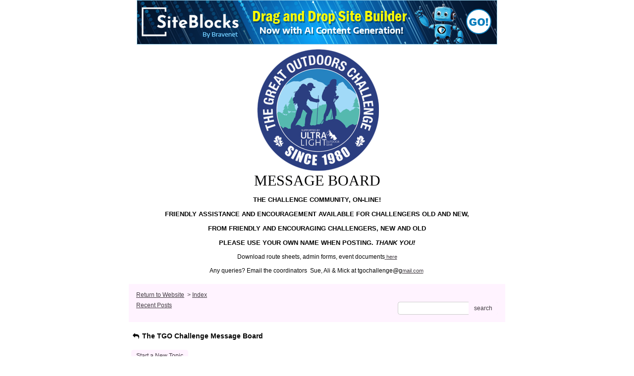

--- FILE ---
content_type: text/css; charset: UTF-8
request_url: http://pub9.bravenet.com/forum/css/forum.css.php?usernum=757451871&service_wrapper=bn-forum-container-757451871&static=true
body_size: 75105
content:
@import 'https://apps.bravenet.com/css/forum/forum.css';
@import 'https://apps.bravenet.com/css/simpletooltip.min.css';
#bn-forum-container-757451871 {
  width: 100%;
  max-width: 770px;
  margin: 0 auto;
  text-align: left;
  overflow: hidden;
  opacity: 1.0;
  -moz-opacity: 1.0;
}
#bn-forum-container-757451871 * {
  opacity: 1.0;
  -moz-opacity: 1.0;
  position: static;
  z-index: 0;
  letter-spacing: 0;
  text-transform: none;
  float: none;
}
#bn-forum-container-757451871 label {
  font-weight: normal;
}
#bn-forum-container-757451871 .bn-mobile-nav-dropdown {
  margin-top: 15px;
  margin-left: 25px;
  margin-bottom: 20px;
}
#bn-forum-container-757451871 .bn-mobile-nav-dropdown a {
  display: block;
  margin-bottom: 7px;
  border-bottom: 1px solid rgba(64,58,64,0.1);
  padding-bottom: 7px;
}
#bn-forum-container-757451871 .bn-mobile-nav-dropdown a:last-child {
  margin-bottom: 0px;
  border-bottom: 0px;
  padding-bottom: 0px;
}
#bn-forum-container-757451871 .bn-forum-container {
  font: 14px Arial, Helvetica, sans-serif;
  font-weight: normal;
  font-style: normal;
  text-decoration: 0;
  color: #050505;
  background: #ffffff none;
  padding: 5px;
}
#bn-forum-container-757451871 .bn-forum-container .bn-forum-thread-links-date {
  zoom: 1;
  overflow: hidden;
}
#bn-forum-container-757451871 .bn-forum-container .bn-forum-thread-links-date .bn-forum-thread-links {
  float: left;
}
#bn-forum-container-757451871 .bn-forum-container .bn-forum-thread-links-date .bn-forum-thread-date {
  float: right;
}
#bn-forum-container-757451871 .bn-forum-container a,
#bn-forum-container-757451871 .bn-forum-container a:visited {
  color: #403a40;
  font-weight: normal;
  text-decoration: underline;
  font-style: normal;
  cursor: pointer;
}
#bn-forum-container-757451871 .bn-forum-container a:visited {
  color: #403340;
}
#bn-forum-container-757451871 .bn-forum-container a:hover {
  opacity: 0.8 !important;
}
#bn-forum-container-757451871 .bn-forum-container .bn-forum-threads-post .bn-forum-thread-link:visited,
#bn-forum-container-757451871 .bn-forum-container #bn-forum-threads-post .bn-forum-thread-link:visited {
  color: #403340;
}
#bn-forum-container-757451871 .bn-forum-container .input-row a {
  text-decoration: underline !important;
  font-weight: normal !important;
  font-style: normal !important;
  color: #403a3a;
}
#bn-forum-container-757451871 .bn-forum-container .input-row a.close-bb,
#bn-forum-container-757451871 .bn-forum-container .input-row a.wdt-closer {
  text-decoration: none !important;
}
#bn-forum-container-757451871 .bn-forum-container .divider {
  border: ;
  margin-top: ;
}
#bn-forum-container-757451871 .bn-forum-container .divider:last-child {
  display: none;
}
#bn-forum-container-757451871 .bn-forum-container .bn-forum-header .bn-forum-header-title {
  text-align: center;
}
#bn-forum-container-757451871 .bn-forum-container .bn-forum-header .bn-forum-header-title-image img {
  max-width: 100% !important;
}
#bn-forum-container-757451871 .bn-forum-container .bn-forum-header .bn-forum-header-title-links {
  zoom: 1;
  margin: 20px 0 0 0;
}
#bn-forum-container-757451871 .bn-forum-container .bn-forum-header .bn-forum-header-title-content h3 {
  font: 30px Arial Black;
  font-weight: normal;
  font-style: normal;
  text-decoration: none;
  color: #060607;
  padding-top: 0;
  margin: 0 0 10px 0;
}
#bn-forum-container-757451871 .bn-forum-container .bn-forum-topnav,
#bn-forum-container-757451871 .bn-forum-container .bn-forum-footer {
  background-color: #fff3ff;
  color: #403a40;
  margin-top: 20px;
  zoom: 1;
  overflow: hidden;
  font-weight: normal;
  font-size: ;
  padding: 15px;
  border-radius: 0px;
}
#bn-forum-container-757451871 .bn-forum-container .bn-forum-topnav a,
#bn-forum-container-757451871 .bn-forum-container .bn-forum-topnav a:visited,
#bn-forum-container-757451871 .bn-forum-container .bn-forum-footer a,
#bn-forum-container-757451871 .bn-forum-container .bn-forum-footer a:visited {
  font: 12px Arial, Helvetica, sans-serif;
  font-weight: normal;
  font-style: normal;
  text-decoration: underline;
  text-decoration: underline;
  color: #403a40;
}
#bn-forum-container-757451871 .bn-forum-container .bn-forum-topnav .bn-forum-breadcrumb,
#bn-forum-container-757451871 .bn-forum-container .bn-forum-footer .bn-forum-breadcrumb {
  float: left;
}
#bn-forum-container-757451871 .bn-forum-container .bn-forum-topnav .bn-forum-breadcrumb,
#bn-forum-container-757451871 .bn-forum-container .bn-forum-topnav .bn-forum-curtime {
  font: 12px Arial, Helvetica, sans-serif;
  font-weight: normal;
  font-style: normal;
  text-decoration: none;
  margin-bottom: 5px;
}
#bn-forum-container-757451871 .bn-forum-container .bn-forum-topnav a,
#bn-forum-container-757451871 .bn-forum-container .bn-forum-topnav a:visited {
  font: 12px Arial, Helvetica, sans-serif;
  font-weight: normal;
  font-style: normal;
  text-decoration: underline;
  text-decoration: underline;
}
#bn-forum-container-757451871 .bn-forum-container .bn-forum-topnav input,
#bn-forum-container-757451871 .bn-forum-container .bn-forum-topnav select {
  font: 12px Arial, Helvetica, sans-serif;
  font-weight: normal;
  font-style: normal;
  text-decoration: none;
}
#bn-forum-container-757451871 .bn-forum-container .bn-forum-topnav button {
  font: 12px Arial, Helvetica, sans-serif;
  font-weight: normal;
  font-style: normal;
  text-decoration: none;
}
#bn-forum-container-757451871 .bn-forum-container .bn-forum-topnav .bn-forum-curtime {
  float: right;
}
#bn-forum-container-757451871 .bn-forum-container .bn-forum-topnav .bn-forum-topnav-separator {
  filter: Alpha(opacity=30);
  opacity: 0.3;
  -moz-opacity: 0.3;
  clear: both;
  height: 1px;
  border-top: 1px solid transparent;
  font-size: 1px;
  overflow: hidden;
}
#bn-forum-container-757451871 .bn-forum-container .bn-forum-topnav .bn-forum-subnav-links {
  float: left;
  line-height: 26px;
}
#bn-forum-container-757451871 .bn-forum-container .bn-forum-topnav .bn-forum-subnav-links a {
  margin-right: 5px;
}
#bn-forum-container-757451871 .bn-forum-container .bn-forum-topnav .bn-forum-subnav-links a:last-child {
  margin-right: 0px;
}
#bn-forum-container-757451871 .bn-forum-container .bn-forum-topnav .bn-forum-actions {
  font: 11px Arial, Helvetica, sans-serif;
  font-weight: normal;
  font-style: normal;
  text-decoration: none;
  color: #403a40;
  float: right;
  zoom: 1;
  overflow: hidden;
  line-height: 18px \9;
}
#bn-forum-container-757451871 .bn-forum-container .bn-forum-topnav .bn-forum-actions .bn-forum-link-print {
  background: transparent url('//assets.bravenet.com/common/images/forum/iconsets/1/print.gif') center left no-repeat;
  padding-left: 21px;
  line-height: 16px;
  margin-right: 5px;
}
#bn-forum-container-757451871 .bn-forum-container .bn-forum-topnav .bn-forum-action-links {
  float: left;
}
#bn-forum-container-757451871 .bn-forum-container .bn-forum-topnav .bn-forum-action-search {
  float: right;
  box-shadow: inset 0px 1px 5px 0px rgba(0,0,0,0.1);
  border-radius: 5px;
  position: relative;
}
#bn-forum-container-757451871 .bn-forum-container .bn-forum-topnav .bn-forum-action-search input,
#bn-forum-container-757451871 .bn-forum-container .bn-forum-topnav .bn-forum-action-search .bn-forum-select-box {
  border: 1px solid #ccc;
  background-color: #fff;
  border-right: 0;
  display: inline-block;
  color: #000;
  box-sizing: border-box;
  font-size: 12px;
  font-family: Arial, Helvetica, sans-serif;
  padding: 5px 10px;
  border-radius: 5px;
  margin-right: 10px;
  text-decoration: none !important;
}
#bn-forum-container-757451871 .bn-forum-container .bn-forum-topnav .bn-forum-action-search .bn-forum-select-box {
  padding: 3.5px 5px;
}
#bn-forum-container-757451871 .bn-forum-container .bn-forum-topnav .bn-forum-action-search select {
  padding: 0;
  margin: 0;
  border: 0;
  line-height: 0;
  font-size: 0;
  background: transparent;
  color: #000;
  box-sizing: content-box;
  font-size: 12px;
  font-family: Arial, Helvetica, sans-serif;
  background: transparent;
}
#bn-forum-container-757451871 .bn-forum-container .bn-forum-topnav .bn-forum-action-search input#searchfor {
  width: 16em;
  padding-right: 5em;
}
#bn-forum-container-757451871 .bn-forum-container .bn-forum-topnav .bn-forum-action-search input#searchfor:focus,
#bn-forum-container-757451871 .bn-forum-container .bn-forum-topnav .bn-forum-action-search input#searchfor:active {
  outline: 0;
}
#bn-forum-container-757451871 .bn-forum-container .bn-forum-topnav .bn-forum-action-search button {
  background-color: #fff3ff;
  color: #403a40;
  border-radius: 5px;
  padding: 5px;
  cursor: pointer;
  font-size: 12px;
  font-family: Arial, Helvetica, sans-serif;
  padding: 5px 10px;
  border-top-left-radius: 0px !important;
  border-bottom-left-radius: 0px !important;
  border: 0;
  position: absolute;
  border: 1px solid #fff3ff;
  top: 0;
  right: 0;
  height: 100%;
}
#bn-forum-container-757451871 .bn-forum-container .bn-forum-topnav .bn-forum-action-search button:hover {
  opacity: 0.8;
}
#bn-forum-container-757451871 .bn-forum-container .bn-forum-login-form input[type=submit] {
  font: 12px Arial, Helvetica, sans-serif;
  font-weight: normal;
  font-style: normal;
  text-decoration: none;
  color: #403a40;
  background-color: #fff3ff;
  padding: 5px 10px;
  cursor: pointer;
  border-radius: 5px;
  box-shadow: none;
  border: 0;
}
#bn-forum-container-757451871 .bn-forum-container .bn-forum-login-form input[type=submit]:hover {
  opacity: 0.8;
}
#bn-forum-container-757451871 .bn-forum-container .bn-forum-footer .bn-forum-breadcrumb {
  padding: 2px 0px 2px 0px;
  font: 12px Arial, Helvetica, sans-serif;
  font-weight: normal;
  font-style: normal;
  text-decoration: none;
}
#bn-forum-container-757451871 .bn-forum-container .bn-forum-category {
  margin-top: 20px;
  border: 0;
  overflow: hidden;
}
#bn-forum-container-757451871 .bn-forum-container .bn-forum-category .bn-forum-threads {
  border: 1px solid #ffffff;
  margin: 10px 0;
}
#bn-forum-container-757451871 .bn-forum-container .bn-forum-category .bn-forum-threads-header .bn-forum-threads-post-header {
  width: 60%;
  float: left;
}
#bn-forum-container-757451871 .bn-forum-container .bn-forum-category .bn-forum-threads-header .bn-forum-threads-views-header {
  width: 10%;
  float: left;
  text-align: center;
}
#bn-forum-container-757451871 .bn-forum-container .bn-forum-category .bn-forum-threads-header .bn-forum-threads-lastpost-header {
  width: 20%;
  float: left;
  text-align: right;
}
#bn-forum-container-757451871 .bn-forum-container .bn-forum-category .bn-forum-row {
  box-shadow: none;
}
#bn-forum-container-757451871 .bn-forum-container .bn-forum-category .bn-forum-row .bn-forum-threads-post {
  width: 60%;
  float: left;
}
#bn-forum-container-757451871 .bn-forum-container .bn-forum-category .bn-forum-row .bn-forum-threads-post .bn-forum-icon {
  float: left;
  padding: 0 16px 0 0;
}
#bn-forum-container-757451871 .bn-forum-container .bn-forum-category .bn-forum-row .bn-forum-threads-post .bn-forum-icon .bn-icon {
  top: -5px;
}
#bn-forum-container-757451871 .bn-forum-container .bn-forum-category .bn-forum-row .bn-forum-threads-post .bn-forum-threads-title {
  padding-left: 40px;
  padding-right: 5px;
}
#bn-forum-container-757451871 .bn-forum-container .bn-forum-category .bn-forum-row .bn-forum-threads-stats {
  width: 10%;
  float: left;
  text-align: center;
}
#bn-forum-container-757451871 .bn-forum-container .bn-forum-category .bn-forum-row .bn-forum-threads-lastpost {
  width: 20%;
  float: right;
  text-align: right;
}
#bn-forum-container-757451871 .bn-forum-container .bn-forum-status {
  zoom: 1;
  overflow: hidden;
  margin: 20px 0 5px 0;
  color: #050505;
  font-family: Arial, Helvetica, sans-serif;
  font-size: 11px;
}
#bn-forum-container-757451871 .bn-forum-container .bn-forum-status a,
#bn-forum-container-757451871 .bn-forum-container .bn-forum-status a:visited {
  color: #1f1f1f;
}
#bn-forum-container-757451871 .bn-forum-container .bn-forum-status .bn-forum-layout-active {
  font: 12px Arial, Helvetica, sans-serif;
  font-weight: normal;
  font-style: normal;
  text-decoration: none;
  color: #403a40;
  padding: 5px;
  border-radius: 5px;
  background-color: #fff3ff;
  text-decoration: none !important;
  display: inline-block;
}
#bn-forum-container-757451871 .bn-forum-container .bn-forum-status .bn-forum-layout-active:hover {
  opacity: 0.8;
}
#bn-forum-container-757451871 .bn-forum-container .bn-forum-status .bn-forum-status-title {
  float: left;
  font: 14px Arial, Helvetica, sans-serif;
  font-weight: normal;
  font-style: normal;
  text-decoration: none;
  color: #050505;
  margin: 0 5px 10px;
  font-weight: bold;
}
#bn-forum-container-757451871 .bn-forum-container .bn-forum-status .bn-forum-status-title .bn-icon {
  font-size: 11px;
  font-family: ;
}
#bn-forum-container-757451871 .bn-forum-container .bn-forum-status .bn-forum-status-title span:hover .bn-icon-reply:before {
  transform: scale(1.2,1.2);
}
#bn-forum-container-757451871 .bn-forum-container .bn-forum-status .bn-forum-status-admin {
  float: left;
  margin-left: 5px;
}
#bn-forum-container-757451871 .bn-forum-container .bn-forum-status .bn-forum-status-status {
  float: right;
  margin-right: 5px;
}
#bn-forum-container-757451871 .bn-forum-container .bn-forum-status-new-post {
  display: block;
  margin-left: 5px;
  float: left;
}
#bn-forum-container-757451871 .bn-forum-container .bn-forum-status-new-post a,
#bn-forum-container-757451871 .bn-forum-container .bn-forum-status-new-post a:visited {
  font: 12px Arial, Helvetica, sans-serif;
  font-weight: normal;
  font-style: normal;
  text-decoration: none;
  color: #403a40;
  padding: 5px 10px;
  border-radius: 5px;
  background-color: #fff3ff;
  text-decoration: none;
  display: inline-block;
}
#bn-forum-container-757451871 .bn-forum-container .bn-forum-status-new-post a:hover,
#bn-forum-container-757451871 .bn-forum-container .bn-forum-status-new-post a:visited:hover {
  opacity: 0.8;
}
#bn-forum-container-757451871 .bn-forum-row .bn-forum-threads-post-content {
  padding-left: 40px;
  padding-right: 5px;
}
#bn-forum-container-757451871 #bn-forum-threads-post .bn-forum-row .bn-forum-threads-post-comment .bn-forum-message-body {
  clear: both;
}
#bn-forum-container-757451871 .bn-forum-threads-header,
#bn-forum-container-757451871 .bn-forum-post-form-header,
#bn-forum-container-757451871 .bn-forum-error-header,
#bn-forum-container-757451871 .bn-forum-login-header {
  font-weight: bold;
  zoom: 1;
  overflow: hidden;
  background-color: #ffffff;
  font: 12px Arial, Helvetica, sans-serif;
  font-weight: normal;
  font-style: normal;
  text-decoration: none;
  color: #403a40;
  padding: 15px;
}
#bn-forum-container-757451871 .bn-forum-threads-header a,
#bn-forum-container-757451871 .bn-forum-post-form-header a,
#bn-forum-container-757451871 .bn-forum-error-header a,
#bn-forum-container-757451871 .bn-forum-login-header a {
  font-size: 11px !important;
  font-family: Arial, Helvetica, sans-serif !important;
  color: #403a40 !important;
}
#bn-forum-container-757451871 .bn-forum-post-form-header,
#bn-forum-container-757451871 .bn-forum-error-header,
#bn-forum-container-757451871 .bn-forum-login-header {
  border-top-right-radius: 0px;
  border-top-left-radius: 0px;
  margin-top: 20px;
}
#bn-forum-container-757451871 .bn-forum-error-header {
  font-size: 140%;
}
#bn-forum-container-757451871 .bn-forum-login {
  border-bottom-right-radius: 0px;
  border-bottom-left-radius: 0px;
  font: 11px Arial, Helvetica, sans-serif;
  font-weight: normal;
  font-style: normal;
  text-decoration: none;
  color: #403a3a;
}
#bn-forum-container-757451871 .bn-forum-error-message {
  border-bottom-right-radius: 0px;
  border-bottom-left-radius: 0px;
  text-align: center;
  font: 11px Arial, Helvetica, sans-serif;
  font-weight: normal;
  font-style: normal;
  text-decoration: none;
  color: #403a3a;
}
#bn-forum-container-757451871 .bn-forum-threads-header.admin,
#bn-forum-container-757451871 .bn-forum-post-form-header.admin {
  zoom: 1;
  overflow: hidden;
  background-color: #ffffff;
  font-weight: bold;
}
#bn-forum-container-757451871 .bn-forum-threads-header.admin.footer {
  background-color: #ffffff;
  font-size: 11px;
  font-family: Arial, Helvetica, sans-serif;
}
#bn-forum-container-757451871 .bn-forum-threads-header.admin.footer a {
  color: #403a40;
  font-size: 11px;
  font-family: Arial, Helvetica, sans-serif;
  text-decoration: underline;
}
#bn-forum-container-757451871 .thread-footer a,
#bn-forum-container-757451871 .thread-footer {
  font-size: 11px !important;
  color: #050505;
  font-family: Arial, Helvetica, sans-serif !important;
}
#bn-forum-container-757451871 #bn-forum-threads-post,
#bn-forum-container-757451871 .bn-forum-post-form {
  margin: 20px 0;
}
#bn-forum-container-757451871 #bn-forum-threads-post .bn-forum-row {
  border-bottom-left-radius: 0;
  border-bottom-right-radius: 0;
}
#bn-forum-container-757451871 #bn-forum-threads-post .bn-forum-row:last-child,
#bn-forum-container-757451871 #bn-forum-threads-post .bn-forum-row.last {
  border-bottom-left-radius: 0px;
  border-bottom-right-radius: 0px;
  border-bottom: 0px !important;
  margin-bottom: 10px;
}
#bn-forum-container-757451871 .bn-forum-threads .bn-forum-thread-parents.no-border,
#bn-forum-container-757451871 .bn-forum-threaded-replies {
  border: none !important;
}
#bn-forum-container-757451871 .bn-forum-threads .bn-forum-thread-parents.no-border {
  padding: 15px;
}
#bn-forum-container-757451871 #bn-forum-threaded-replies {
  border: none;
  padding: 0px 10px 5px 10px;
}
#bn-forum-container-757451871 .bn-forum-rules {
  margin: 0 15px;
}
#bn-forum-container-757451871 .bn-forum-admin-lock-sticky a {
  margin-right: 10px;
}
#bn-forum-container-757451871 .bn-forum-admin-lock-sticky a:last-child {
  margin-right: 0;
}
#bn-forum-container-757451871 .bn-forum-admin-lock-sticky-icons {
  margin-left: 20px;
}
#bn-forum-container-757451871 .bn-forum-row {
  zoom: 1;
  overflow: hidden;
  background-color: #ffeeff;
  border-bottom: 2px solid rgba(64,58,58,0.1);
}
#bn-forum-container-757451871 .bn-forum-threaded-layout {
  background-color: #ffeeff;
}
#bn-forum-container-757451871 #bn-forum-thread-parents {
  clear: both;
  border-radius: 0px;
}
#bn-forum-container-757451871 .bn-forum-row.last {
  border-bottom: none;
}
#bn-forum-container-757451871 .bn-forum-row.alt {
  background-color: #eee;
}
#bn-forum-container-757451871 .bn-forum-row.no-data {
  background-color: #ffeeff;
}
#bn-forum-container-757451871 .bn-forum-threads {
  font: 11px Arial, Helvetica, sans-serif;
  font-weight: normal;
  font-style: normal;
  text-decoration: none;
  color: #403a3a;
}
#bn-forum-container-757451871 .bn-forum-threads a,
#bn-forum-container-757451871 .bn-forum-threads a:visited {
  font-size: 11px;
}
#bn-forum-container-757451871 .bn-forum-threads.no-data {
  margin-bottom: 30px;
}
#bn-forum-container-757451871 .bn-forum-post-paging {
  zoom: 1;
  overflow: hidden;
  margin-top: 10px;
}
#bn-forum-container-757451871 .bn-forum-threads .bn-pager {
  float: right;
  margin: 0px;
  font: 12px Arial, Helvetica, sans-serif;
  font-weight: normal;
  font-style: normal;
  text-decoration: none;
  color: #050505;
  text-decoration: none !important;
  font-size: 0;
}
#bn-forum-container-757451871 .bn-forum-threads .bn-pager:before,
#bn-forum-container-757451871 .bn-forum-threads .bn-pager:after {
  display: none;
}
#bn-forum-container-757451871 .bn-forum-threads .bn-pager a,
#bn-forum-container-757451871 .bn-forum-threads .bn-pager a:visited,
#bn-forum-container-757451871 .bn-forum-threads .bn-pager span,
#bn-forum-container-757451871 .bn-forum-threads .bn-pager strong {
  padding: 5px 0.5em;
  font: 12px Arial, Helvetica, sans-serif;
  font-weight: normal;
  font-style: normal;
  text-decoration: none;
  color: #050505;
  display: inline-block;
  font-weight: normal;
  text-align: center;
  text-decoration: none !important;
}
#bn-forum-container-757451871 .bn-forum-threads .bn-pager .bn-page-num {
  padding: 5px 1em;
}
#bn-forum-container-757451871 .bn-forum-threads .bn-pager .bn-icon {
  font-size: 77%;
  vertical-align: middle;
}
#bn-forum-container-757451871 .bn-forum-threads .bn-pager strong {
  background-color: #fff3ff;
  color: #403a40;
  border-radius: 5px;
}
#bn-forum-container-757451871 .bn-forum-threads .bn-pager strong:hover {
  opacity: 0.8;
}
#bn-forum-container-757451871 .bn-forum-threads .bn-pager .bn-pager-disabled .bn-icon {
  opacity: 0.3;
}
#bn-forum-container-757451871 .bn-forum-threads .bn-pager.bn-bottom {
  margin-bottom: 10px;
  margin-top: 0;
}
#bn-forum-container-757451871 #bn-forum-thread-parents {
  border-radius: 0px;
  clear: both;
  overflow: hidden;
  margin: 20px 0;
}
#bn-forum-container-757451871 #bn-forum-thread-parents .bn-forum-threads-header .bn-forum-threads-post-header {
  width: 44%;
  float: left;
  margin-right: 1%;
}
#bn-forum-container-757451871 #bn-forum-thread-parents .bn-forum-threads-header .bn-forum-threads-author-header {
  width: 15%;
  float: left;
}
#bn-forum-container-757451871 #bn-forum-thread-parents .bn-forum-threads-header .bn-forum-threads-views-header {
  width: 10%;
  float: left;
  text-align: center;
}
#bn-forum-container-757451871 #bn-forum-thread-parents .bn-forum-threads-header .bn-forum-threads-lastpost-header {
  width: 20%;
  float: right;
  text-align: right;
}
#bn-forum-container-757451871 #bn-forum-thread-parents .bn-forum-row .bn-forum-threads-post .forum-threads-icon {
  float: left;
  padding: 0 5px 0 0;
}
#bn-forum-container-757451871 #bn-forum-thread-parents .bn-forum-row .bn-forum-threads-post {
  width: 44%;
  float: left;
  margin-right: 1%;
}
#bn-forum-container-757451871 #bn-forum-thread-parents .bn-forum-row .bn-forum-threads-title,
#bn-forum-container-757451871 .bn-forum-row .bn-forum-threads-post-content {
  padding-left: 25px;
  padding-right: 5px;
}
#bn-forum-container-757451871 #bn-forum-thread-parents .bn-forum-row .bn-forum-threads-author {
  width: 15%;
  float: left;
}
#bn-forum-container-757451871 #bn-forum-thread-parents .bn-forum-row .bn-forum-threads-author a {
  overflow: hidden;
  display: inline-block;
  width: 100%;
  text-overflow: ellipsis;
  white-space: nowrap;
}
#bn-forum-container-757451871 #bn-forum-thread-parents .bn-forum-row .bn-forum-threads-stats {
  width: 10%;
  float: left;
  text-align: center;
}
#bn-forum-container-757451871 #bn-forum-thread-parents .bn-forum-row .bn-forum-threads-lastpost {
  width: 20%;
  float: right;
  text-align: right;
}
#bn-forum-container-757451871 #bn-forum-thread-parents .bn-forum-thread-parent {
  margin: 35px 0px 10px 0px;
}
#bn-forum-container-757451871 #bn-forum-thread-parents .bn-forum-thread-parent:first-child {
  margin-top: 10px !important;
}
#bn-forum-container-757451871 #bn-forum-thread-parents .bn-forum-thread-child {
  margin: 0px 0px 10px 0px;
  position: relative;
  clear: left;
}
#bn-forum-container-757451871 .bn-forum-thread-child .bn-icon:before {
  font-size: 80% !important;
  vertical-align: top;
  float: left;
  margin-bottom: 20px;
  margin-right: 8px;
  margin-top: 2px;
}
#bn-forum-container-757451871 #bn-forum-thread-parents .bn-forum-threads-header.admin .bn-forum-threads-post-header {
  width: 35%;
  float: left;
}
#bn-forum-container-757451871 #bn-forum-thread-parents .bn-forum-threads-header.admin .bn-forum-threads-views-header {
  width: 8%;
  float: left;
  text-align: center;
}
#bn-forum-container-757451871 #bn-forum-thread-parents .bn-forum-threads-header.admin .bn-forum-threads-lastpost-header {
  width: 22%;
  float: right;
  text-align: right;
}
#bn-forum-container-757451871 #bn-forum-thread-parents .bn-forum-threads-header.admin .bn-forum-threads-post-header {
  width: 35%;
  float: left;
}
#bn-forum-container-757451871 #bn-forum-thread-parents .bn-forum-threads-header.admin .bn-forum-threads-author-header {
  width: 17%;
  float: left;
}
#bn-forum-container-757451871 #bn-forum-thread-parents .bn-forum-threads-header.admin .bn-forum-threads-views-header {
  width: 8%;
  float: left;
  text-align: center;
}
#bn-forum-container-757451871 #bn-forum-thread-parents .bn-forum-threads-header.admin .bn-forum-threads-lastpost-header {
  width: 22%;
  float: right;
  text-align: right;
}
#bn-forum-container-757451871 #bn-forum-thread-parents .bn-forum-threads-header.admin .bn-forum-threads-post-header-author {
  width: 17%;
  float: left;
}
#bn-forum-container-757451871 #bn-forum-thread-parents .bn-forum-threads-header.admin .bn-forum-threads-post-header-comment {
  width: 70%;
  float: left;
}
#bn-forum-container-757451871 #bn-forum-thread-parents .bn-forum-threads-header.admin .bn-forum-admin-panel {
  padding: 2px 3px;
  width: 28px;
  margin-right: 1%;
  float: left;
}
#bn-forum-container-757451871 #bn-forum-thread-parents .bn-forum-row.admin .bn-forum-threads-post .forum-threads-icon {
  float: left;
  padding: 0 5px 0 0;
}
#bn-forum-container-757451871 #bn-forum-thread-parents .bn-forum-row.admin .bn-forum-threads-post {
  width: 35%;
  float: left;
}
#bn-forum-container-757451871 #bn-forum-thread-parents .bn-forum-row.admin .bn-forum-threads-title,
#bn-forum-container-757451871 #bn-forum-thread-parents .bn-forum-row.admin .bn-forum-threads-post-content {
  padding-left: 25px;
  padding-right: 5px;
}
#bn-forum-container-757451871 #bn-forum-thread-parents .bn-forum-row.admin .bn-forum-threads-author {
  width: 17%;
  float: left;
}
#bn-forum-container-757451871 #bn-forum-thread-parents .bn-forum-row.admin .bn-forum-threads-stats {
  width: 8%;
  float: left;
  text-align: center;
}
#bn-forum-container-757451871 #bn-forum-thread-parents .bn-forum-row.admin .bn-forum-threads-lastpost {
  width: 22%;
  float: right;
  text-align: right;
}
#bn-forum-container-757451871 #bn-forum-thread-parents .bn-forum-row.admin .bn-forum-admin-panel {
  padding: 2px 3px;
  width: 28px;
  margin-right: 1%;
  float: left;
}
#bn-forum-container-757451871 #bn-forum-threads-post .bn-forum-threads-header .bn-forum-threads-post-header-author {
  width: 20%;
  float: left;
}
#bn-forum-container-757451871 #bn-forum-threads-post .bn-forum-threads-header .bn-forum-threads-post-header-comment {
  float: left;
}
#bn-forum-container-757451871 #bn-forum-threads-post .bn-forum-threads-header .bn-forum-threads-post-header-link {
  float: right;
  font-family: Arial, Helvetica, sans-serif;
  font-size: 11px;
}
#bn-forum-container-757451871 .bn-forum-threads,
#bn-forum-container-757451871 #bn-forum-threads-post,
#bn-forum-container-757451871 #bn-forum-threads-post .bn-forum-threads-header {
  border-radius: 0px;
}
#bn-forum-container-757451871 #bn-forum-threads-post .bn-forum-row {
  border-top-left-radius: 0;
  border-top-right-radius: 0;
}
#bn-forum-container-757451871 #bn-forum-threads-post .bn-forum-threads-header {
  border-bottom-left-radius: 0;
  border-bottom-right-radius: 0;
}
#bn-forum-container-757451871 #bn-forum-threads-post .bn-forum-row .bn-forum-threads-post-author {
  width: 20%;
  float: left;
}
#bn-forum-container-757451871 #bn-forum-threads-post .bn-forum-row .bn-forum-threads-post-author .bn-forum-avatar {
  margin: 0px 0 10px 0;
}
#bn-forum-container-757451871 .bn-forum-avatar,
#bn-forum-container-757451871 .bn-forum-avatar-3 {
  width: 100px;
  height: 100px;
  background-color: rgba(64,58,58,0.15);
  line-height: 100px;
  box-shadow: inset 0px 0px 2px 1px rgba(0,0,0,0.15);
  font: 65px Arial, sans-serif;
  margin: 0px 0 10px 0;
  border-radius: 4px;
  overflow: hidden;
}
#bn-forum-container-757451871 .bn-forum-avatar {
  overflow: hidden;
  position: relative;
}
#bn-forum-container-757451871 .bn-forum-avatar-3 {
  text-align: center;
}
#bn-forum-container-757451871 .bn-forum-avatar img {
  height: 100%;
  width: 100%;
  object-fit: cover;
}
#bn-forum-container-757451871 .bn-forum-avatar-3 .bn-icon:before {
  font-size: 50px !important;
  margin-left: auto !important;
  margin-right: auto !important;
  opacity: 0.6;
  line-height: 100px;
}
#bn-forum-container-757451871 #bn-forum-threads-post .bn-forum-row .bn-forum-threads-post-comment {
  width: 80%;
  float: left;
}
#bn-forum-container-757451871 #bn-forum-threads-post .bn-forum-row .bn-forum-threads-post-comment .post_reply_buttons {
  float: right;
  margin-left: 10px;
  margin-bottom: 15px;
  text-align: right;
}
#bn-forum-container-757451871 .bn-icon {
  color: #050505;
}
#bn-forum-container-757451871 .bn-icon-pin {
  color: #3376b8;
}
#bn-forum-container-757451871 .bn-icon-star {
  color: #e6b641;
}
#bn-forum-container-757451871 .bn-icon-fire-1 {
  color: #da2e2e;
}
#bn-forum-container-757451871 .bn-forum-row .post_reply_buttons button {
  font: 12px Arial, Helvetica, sans-serif;
  font-weight: normal;
  font-style: normal;
  text-decoration: none;
  color: #403a40;
  background-color: #fff3ff;
  padding: 5px 10px;
  cursor: pointer;
  border-radius: 5px;
  box-shadow: none;
  border: 0;
}
#bn-forum-container-757451871 .bn-forum-row .post_reply_buttons button:hover {
  opacity: 0.8;
}
#bn-forum-container-757451871 #bn-forum-threads-post .bn-forum-quote {
  margin-bottom: 20px;
}
#bn-forum-container-757451871 #bn-forum-threads-post .bn-forum-row .bn-forum-threads-post-comment .bn-forum-quote,
#bn-forum-container-757451871 #bn-forum-threads-post .bn-forum-row .bn-forum-threads-post-comment .bn-forum-quote-sub {
  border: 1px solid rgba(64,58,58,0.1);
  background-color: rgba(64,58,58,0.05);
  border-radius: 4px;
  padding: 15px;
  position: relative;
}
#bn-forum-container-757451871 #bn-forum-threads-post .bn-forum-row .bn-forum-threads-post-comment .bn-forum-quote table,
#bn-forum-container-757451871 #bn-forum-threads-post .bn-forum-row .bn-forum-threads-post-comment .bn-forum-quote-sub table {
  width: 100%;
  border: 0;
}
#bn-forum-container-757451871 #bn-forum-threads-post .bn-forum-row .bn-forum-threads-post-comment .bn-forum-quote table td,
#bn-forum-container-757451871 #bn-forum-threads-post .bn-forum-row .bn-forum-threads-post-comment .bn-forum-quote-sub table td {
  border: 0;
}
#bn-forum-container-757451871 #bn-forum-threads-post .bn-forum-row .bn-forum-threads-post-comment .bn-forum-quote {
  margin-top: 15px;
}
#bn-forum-container-757451871 #bn-forum-threads-post .bn-forum-row .bn-forum-threads-post-comment .bn-forum-quote-text {
  padding: 10px;
}
#bn-forum-container-757451871 #bn-forum-threads-post .bn-forum-row .bn-forum-threads-post-comment .bn-forum-quote-label {
  padding: 3px;
}
#bn-forum-container-757451871 #bn-forum-threads-post .bn-forum-row .bn-forum-message-edit-options {
  margin-top: 40px;
}
#bn-forum-container-757451871 #bn-forum-threads-post .bn-forum-row .bn-forum-message-edit-options.separator {
  padding-top: 15px;
  text-align: right;
}
#bn-forum-container-757451871 #bn-forum-threads-post .bn-forum-row .bn-forum-threads-post-comment .bn-forum-quote-blurb {
  margin-left: 20px;
}
#bn-forum-container-757451871 .bn-forum-post-form .bn-forum-post-form-post {
  margin: 20px auto 10px auto;
  font: 11px Arial, Helvetica, sans-serif;
  font-weight: normal;
  font-style: normal;
  text-decoration: none;
  color: #403a3a;
}
#bn-forum-container-757451871 .bn-forum-post-form .bn-forum-post-form-post label {
  display: block;
}
#bn-forum-container-757451871 .bn-forum-post-form .bn-forum-post-form-post .bn-forum-post-message a,
#bn-forum-container-757451871 .bn-forum-post-form .bn-forum-post-form-post .bn-form-post-message a:visited {
  text-decoration: underline;
}
#bn-forum-container-757451871 .bn-forum-post-form .bn-forum-post-form-post .bn-forum-smilies {
  font-size: 11px;
  text-decoration: underline;
  float: right;
  padding-top: 4px;
}
#bn-forum-container-757451871 .bn-forum-post-form .bravenet_image_verify {
  margin: 10px auto;
  width: 210px;
  text-align: center;
  font: normal 12px Arial, sans-serif;
}
#bn-forum-container-757451871 .bn-forum-post-buttons {
  margin: 20px 0;
}
#bn-forum-container-757451871 .bn-forum-post-buttons .post-button,
#bn-forum-container-757451871 .bn-forum-post-buttons button {
  font: 12px Arial, Helvetica, sans-serif;
  font-weight: bold;
  font-style: normal;
  text-decoration: none;
  color: #403a40;
  background-color: #fff3ff;
  color: #403a40;
  border-radius: 5px;
  padding: 5px 10px;
  border: 0;
  cursor: pointer;
}
#bn-forum-container-757451871 .bn-forum-post-buttons .post-button:hover,
#bn-forum-container-757451871 .bn-forum-post-buttons button:hover {
  opacity: 0.8;
}
#bn-forum-container-757451871 .bn-forum-post-buttons span > div {
  position: absolute;
}
#bn-forum-container-757451871 .bn-forum-post-form .fieldset-wrapper {
  font: 11px Arial, Helvetica, sans-serif;
  font-weight: normal;
  font-style: normal;
  text-decoration: none;
  color: #403a3a;
  width: 100%;
  padding: 0;
  margin-bottom: 20px;
  border: none;
}
#bn-forum-container-757451871 .bn-forum-post-form .fieldset-wrapper.hide {
  display: none;
}
#bn-forum-container-757451871 .bn-forum-post-form .elements-wrapper.hide {
  display: none;
}
#bn-forum-container-757451871 .bn-forum-post-form .input-row {
  display: block;
  clear: both;
  border-bottom: 0px solid #000000;
  padding: 0px;
  margin: 0px;
  margin-bottom: 5px;
  padding-bottom: 5px;
}
#bn-forum-container-757451871 .bn-forum-post-form .input-row:after {
  content: '.';
  display: block;
  height: 0;
  clear: both;
  visibility: hidden;
}
#bn-forum-container-757451871 .bn-forum-post-form .input-row.wide {
  margin-top: 10px;
}
#bn-forum-container-757451871 .bn-forum-post-form .input-row .label,
#bn-forum-container-757451871 .bn-forum-post-form .input-row .input {
  float: left;
  clear: both;
  text-align: left;
}
#bn-forum-container-757451871 .bn-forum-post-form .bn-forum-post-form .input-row .label {
  margin-left: 3px;
  font-weight: bold;
  display: initial;
  padding: initial;
  font-size: initial;
  line-height: initial;
  color: initial;
  vertical-align: initial;
  white-space: initial;
  text-shadow: initial;
  background-color: initial;
  border-radius: 0;
  -webkit-border-radius: 0;
  -moz-border-radius: 0;
}
#bn-forum-container-757451871 .bn-forum-post-form .input-row .label small {
  clear: both;
  display: block;
  font-size: 90%;
}
#bn-forum-container-757451871 .bn-forum-post-form .input-row .label.wide {
  width: 80%;
  text-align: left;
  padding-left: 10px;
}
#bn-forum-container-757451871 .bn-forum-post-form .input-row .input.wide {
  padding-left: 7px;
}
#bn-forum-container-757451871 .bn-forum-post-form .input-row .input-extra {
  float: left;
  margin-left: 10px;
}
#bn-forum-container-757451871 .bn-forum-post-form .input-row .input input[type="text"] {
  width: 422px;
}
#bn-forum-container-757451871 .bn-forum-post-form .input-row .input input[type="text"]#wdt-emoji-search {
  width: 90% !important;
}
#bn-forum-container-757451871 .bn-forum-post-form .input-row .input.dual input[type="text"] {
  width: 292px;
}
#bn-forum-container-757451871 .bn-forum-post-form .input-row .input.dual select {
  width: 126px;
}
#bn-forum-container-757451871 .bn-forum-post-form .input-row .input textarea {
  width: 640px;
}
#bn-forum-container-757451871 .bn-forum-post-form .input-row .input.smilies {
  width: 647px;
}
#bn-forum-container-757451871 .bn-forum-post-form .input-row .input.smilies table tr td {
  padding-right: 20px;
}
#bn-forum-container-757451871 .bn-forum-post-form label {
  float: left;
  margin-right: 10px;
  margin-right: 3px;
  display: block;
  padding-top: 9px;
  padding-bottom: 7px;
}
#bn-forum-container-757451871 .bn-forum-post-form .input-row #bbcode_help {
  padding-left: 10px;
}
#bn-forum-container-757451871 .bn-forum-post-form label .funimage-input {
  vertical-align: middle;
  margin: 0 3px !important;
  margin: 0;
  border: 0px;
  background-color: transparent;
  padding: 0px !important;
  padding: 0px 3px;
  float: left;
  margin-left: 0px !important \9;
  margin-right: 0px !important \9;
}
#bn-forum-container-757451871 .bn-forum-post-form .funimage-input.off {
  margin: 0;
  padding: 0px;
}
#bn-forum-container-757451871 .bn-forum-login {
  text-align: center;
}
#bn-forum-container-757451871 .bn-forum-post-form input[type=text],
#bn-forum-container-757451871 .bn-forum-post-form select,
#bn-forum-container-757451871 .bn-forum-post-form textarea,
#bn-forum-container-757451871 .bn-forum-login-form input {
  background: #fff;
  color: #000;
  border: 1px solid #ccc;
  webkit-box-shadow: inset 0px 1px 5px 0px rgba(0,0,0,0.1);
  -moz-box-shadow: inset 0px 1px 5px 0px rgba(0,0,0,0.1);
  box-shadow: inset 0px 1px 5px 0px rgba(0,0,0,0.1);
  padding: 5px 10px !important;
  border-radius: 4px;
  max-width: none;
}
#bn-forum-container-757451871 .bn-forum-post-form .errors {
  background-color: #FFE8E8;
  color: #000;
  border: 1px solid #FF0000;
  display: block;
  list-style: none outside none;
  margin: 1px 0;
  padding: 2px;
  width: auto;
}
#bn-forum-container-757451871 .bn-forum-post-form .imageverifyerror {
  margin: 0 auto;
  width: 250px;
}
#bn-forum-container-757451871 #bn-forum-login-container {
  margin-top: 50px;
  margin-bottom: 50px;
}
#bn-forum-container-757451871 .bn-branding-adplacement {
  margin: 0 auto;
  text-align: center;
  margin: 20px auto 0 auto;
}
#bn-forum-container-757451871 .bn-branding-adplacement a {
  padding-bottom: 10px !important;
  color: #050505 !important;
}
#bn-forum-container-757451871 form input,
#bn-forum-container-757451871 form textarea {
  border: 1px solid #000000;
}
#bn-forum-container-757451871 .bn-pages-loading {
  padding: 75px 0 200px 0;
  font-size: 60px !important;
  text-align: center;
  color: #000;
  opacity: 0.2;
}
#bn-forum-container-757451871 .bn-branding,
#bn-forum-container-757451871 .bn-branding * {
  text-align: center;
  font-size: 11px;
}
#bn-forum-container-757451871 .bn-forum-admin-form {
  display: inline;
}
#bn-forum-container-757451871 .recaptchatable td img {
  display: block;
}
#bn-forum-container-757451871 .recaptchatable .recaptcha_r1_c1 {
  background: url('//www.google.com/recaptcha/api/img/white/sprite.png') 0 -63px no-repeat !important;
  width: 318px;
  height: 9px;
}
#bn-forum-container-757451871 .recaptchatable .recaptcha_r2_c1 {
  background: url('//www.google.com/recaptcha/api/img/white/sprite.png') -18px 0 no-repeat !important;
  width: 9px;
  height: 57px;
}
#bn-forum-container-757451871 .recaptchatable .recaptcha_r2_c2 {
  background: url('//www.google.com/recaptcha/api/img/white/sprite.png') -27px 0 no-repeat !important;
  width: 9px;
  height: 57px;
}
#bn-forum-container-757451871 .recaptchatable .recaptcha_r3_c1 {
  background: url('//www.google.com/recaptcha/api/img/white/sprite.png') 0 0 no-repeat !important;
  width: 9px;
  height: 63px;
}
#bn-forum-container-757451871 .recaptchatable .recaptcha_r3_c2 {
  background: url('//www.google.com/recaptcha/api/img/white/sprite.png') -18px -57px no-repeat !important;
  width: 300px;
  height: 6px;
}
#bn-forum-container-757451871 .recaptchatable .recaptcha_r3_c3 {
  background: url('//www.google.com/recaptcha/api/img/white/sprite.png') -9px 0 no-repeat !important;
  width: 9px;
  height: 63px;
}
#bn-forum-container-757451871 .recaptchatable .recaptcha_r4_c1 {
  background: url('//www.google.com/recaptcha/api/img/white/sprite.png') -43px 0 no-repeat !important;
  width: 171px;
  height: 49px;
}
#bn-forum-container-757451871 .recaptchatable .recaptcha_r4_c2 {
  background: url('//www.google.com/recaptcha/api/img/white/sprite.png') -36px 0 no-repeat !important;
  width: 7px;
  height: 57px;
}
#bn-forum-container-757451871 .recaptchatable .recaptcha_r4_c4 {
  background: url('//www.google.com/recaptcha/api/img/white/sprite.png') -214px 0 no-repeat !important;
  width: 97px;
  height: 57px;
}
#bn-forum-container-757451871 .recaptchatable .recaptcha_r7_c1 {
  background: url('//www.google.com/recaptcha/api/img/white/sprite.png') -43px -49px no-repeat !important;
  width: 171px;
  height: 8px;
}
#bn-forum-container-757451871 .recaptchatable .recaptcha_r8_c1 {
  background: url('//www.google.com/recaptcha/api/img/white/sprite.png') -43px -49px no-repeat !important;
  width: 25px;
  height: 8px;
}
#bn-forum-container-757451871 .recaptchatable .recaptcha_image_cell center img {
  height: 57px;
}
#bn-forum-container-757451871 .recaptchatable .recaptcha_image_cell center {
  height: 57px;
}
#bn-forum-container-757451871 .recaptchatable .recaptcha_image_cell {
  background-color: white;
  height: 57px;
}
#bn-forum-container-757451871 #recaptcha_area,
#bn-forum-container-757451871 #recaptcha_table {
  width: 318px !important;
}
#bn-forum-container-757451871 .recaptchatable,
#bn-forum-container-757451871 #recaptcha_area tr,
#bn-forum-container-757451871 #recaptcha_area td,
#bn-forum-container-757451871 #recaptcha_area th {
  margin: 0 !important;
  border: 0 !important;
  padding: 0 !important;
  border-collapse: collapse !important;
  vertical-align: middle !important;
}
#bn-forum-container-757451871 .recaptchatable * {
  margin: 0;
  padding: 0;
  border: 0;
  font-family: helvetica, sans-serif !important;
  font-size: 8pt !important;
  color: black;
  position: static;
  top: auto;
  left: auto;
  right: auto;
  bottom: auto;
}
#bn-forum-container-757451871 .recaptchatable #recaptcha_image {
  position: relative;
  margin: auto;
}
#bn-forum-container-757451871 .recaptchatable #recaptcha_image #recaptcha_challenge_image {
  display: block;
}
#bn-forum-container-757451871 .recaptchatable #recaptcha_image #recaptcha_ad_image {
  display: block;
  position: absolute;
  top: 0;
}
#bn-forum-container-757451871 .recaptchatable img {
  border: 0 !important;
  margin: 0 !important;
  padding: 0 !important;
}
#bn-forum-container-757451871 .recaptchatable a,
#bn-forum-container-757451871 .recaptchatable a:hover {
  cursor: pointer;
  outline: none;
  border: 0 !important;
  padding: 0 !important;
  text-decoration: none;
  color: blue;
  background: none !important;
  font-weight: normal !important;
}
#bn-forum-container-757451871 .recaptcha_input_area {
  position: relative !important;
  width: 153px !important;
  height: 45px !important;
  margin-left: 7px !important;
  margin-right: 7px !important;
  background: none !important;
}
#bn-forum-container-757451871 .recaptchatable label.recaptcha_input_area_text {
  margin: 0 !important;
  padding: 0 !important;
  position: static !important;
  top: auto !important;
  left: auto !important;
  right: auto !important;
  bottom: auto !important;
  background: none !important;
  height: auto !important;
  width: auto !important;
}
#bn-forum-container-757451871 .recaptcha_theme_red label.recaptcha_input_area_text,
#bn-forum-container-757451871 .recaptcha_theme_white label.recaptcha_input_area_text {
  color: black !important;
}
#bn-forum-container-757451871 .recaptcha_theme_blackglass label.recaptcha_input_area_text {
  color: white !important;
}
#bn-forum-container-757451871 .recaptchatable #recaptcha_response_field {
  width: 153px !important;
  position: relative !important;
  bottom: 7px !important;
  padding: 0 !important;
  margin: 15px 0 0 0 !important;
  font-size: 10pt !important;
}
#bn-forum-container-757451871 .recaptcha_theme_blackglass #recaptcha_response_field,
#bn-forum-container-757451871 .recaptcha_theme_white #recaptcha_response_field {
  border: 1px solid gray;
}
#bn-forum-container-757451871 .recaptcha_theme_red #recaptcha_response_field {
  border: 1px solid #cca940;
}
#bn-forum-container-757451871 .recaptcha_audio_cant_hear_link {
  font-size: 7pt !important;
  color: black;
}
#bn-forum-container-757451871 .recaptchatable {
  line-height: 1 !important;
}
#bn-forum-container-757451871 #recaptcha_instructions_error {
  color: red !important;
}
#bn-forum-container-757451871 .recaptcha_only_if_privacy {
  float: right;
  text-align: right;
}
#bn-forum-container-757451871 #recaptcha-ad-choices {
  position: absolute;
  height: 15px;
  top: 0;
  right: 0;
}
#bn-forum-container-757451871 #recaptcha-ad-choices img {
  height: 15px;
}
#bn-forum-container-757451871 .recaptcha-ad-choices-collapsed {
  width: 30px;
  height: 15px;
  display: block;
}
#bn-forum-container-757451871 .recaptcha-ad-choices-expanded {
  width: 75px;
  height: 15px;
  display: none;
}
#bn-forum-container-757451871 #recaptcha-ad-choices:hover .recaptcha-ad-choices-collapsed {
  display: none;
}
#bn-forum-container-757451871 #recaptcha-ad-choices:hover .recaptcha-ad-choices-expanded {
  display: block;
}
#bn-forum-container-757451871 .recaptcha_is_showing_audio .recaptcha_only_if_image,
#bn-forum-container-757451871 .recaptcha_isnot_showing_audio .recaptcha_only_if_audio,
#bn-forum-container-757451871 .recaptcha_had_incorrect_sol .recaptcha_only_if_no_incorrect_sol,
#bn-forum-container-757451871 .recaptcha_nothad_incorrect_sol .recaptcha_only_if_incorrect_sol {
  display: none !important;
}
#bn-forum-container-757451871 .label {
  font: 11px Arial, Helvetica, sans-serif;
  font-weight: normal;
  font-style: normal;
  text-decoration: none;
  color: #403a3a;
  padding-left: 0;
}
#bn-forum-container-757451871 .bn-forum-post-form .elements-wrapper input[type=text],
#bn-forum-container-757451871 .bn-forum-post-form .elements-wrapper textarea {
  margin-top: 5px;
  padding: 5px;
  width: 100% !important;
  box-sizing: border-box !important;
  height: auto !important;
}
#bn-forum-container-757451871 .bn-forum-post-form .elements-wrapper .label,
#bn-forum-container-757451871 .bn-forum-post-form .elements-wrapper .input {
  float: none;
  display: block;
}
#bn-forum-container-757451871 .bn-forum-post-form .elements-wrapper .icon-inputs label {
  margin-right: 11px;
}
#bn-forum-container-757451871 .bn-forum-post-form .elements-wrapper .icon-inputs label:last-child {
  margin-right: 0px;
}
#bn-forum-container-757451871 .bn-forum-threads-header,
#bn-forum-container-757451871 .bn-forum-row,
#bn-forum-container-757451871 .bn-forum-topnav,
#bn-forum-container-757451871 .bn-forum-footer {
  padding: 15px;
  clear: both;
}
#bn-forum-container-757451871 .bn-forum-status-status a {
  text-decoration: none !important;
}
.bn-forum-message-title {
  font-size: 120% !important;
}
.bn-forum-message-title img {
  display: none !important;
}
.bn-forum-message-body img {
  max-width: 100% !important;
}
.forum .bn-forum-container {
  background-image: none !important;
  background-color: transparent !important;
}
.bn-forum-lock-action {
  font-size: 11px;
  font-family: Arial, Helvetica, sans-serif;
  font-weight: normal;
  white-space: nowrap;
  margin-left: 5px;
}
.bn-icon-action,
.bn-icon-status {
  font-family: Arial, Helvetica, sans-serif;
  font-size: 11px;
  text-decoration: underline;
  font-weight: normal;
  cursor: pointer;
}
.bn-forum-avatar-2 {
  width: 100px;
  height: 100px;
  line-height: 100px !important;
  text-transform: uppercase !important;
  box-shadow: inset 0px 0px 2px 1px rgba(0,0,0,0.15);
  text-align: center;
  color: #fff;
  font: 56px Arial, sans-serif;
  margin: 0px 0 10px 0;
  border-radius: 4px;
}
.bn-forum-row:last-child {
  border-bottom: 0px !important;
}
.bn-forum-post-form-post-wrapper {
  border-bottom-left-radius: 0px;
  border-bottom-right-radius: 0px;
}
#bbcode_help {
  border: 1px solid rgba(64,58,58,0.1);
  padding: 15px;
  padding-top: 0;
  background: rgba(64,58,58,0.03);
  margin-bottom: 10px;
}
#bbcode_help .bb-help-title {
  font: 18px Arial, sans-serif;
  line-height: 40px;
  zoom: 1;
  overflow: hidden;
}
#bbcode_help .bb-help-title a.close-bb {
  float: right;
  text-decoration: none !important;
  color: #403a3a !important;
  font-size: 32px !important;
  opacity: 0.4;
  margin-bottom: 5px;
}
#bbcode_help .bb-help-title a.close-bb:hover {
  opacity: 1;
}
#bbcode_help table {
  width: 100%;
  font: 13px Arial, sans-serif;
  border-collapse: collapse;
}
#bbcode_help table td,
#bbcode_help table th {
  padding: 5px 10px;
}
#bbcode_help table td {
  border: 1px solid rgba(64,58,58,0.1);
  border-width: 1px 0;
  word-break: break-all;
}
#bbcode_help table td ul,
#bbcode_help table td ol {
  padding-left: 15px;
}
#bbcode_help table td a {
  font: 13px Arial, sans-serif !important;
}
#bbcode_help table tr:last-child td {
  border-bottom: 0;
}
#bbcode_help table th {
  background: rgba(64,58,58,0.05);
  text-align: left;
}
.wdt-emoji-picker-parent {
  position: relative !important;
}
.wdt-emoji-menu-content {
  position: relative !important;
  border: 1px solid #d4d4d4 !important;
  box-shadow: 0px 3px 18px 2px rgba(0,0,0,0.1);
  border-top-width: 0;
}
.wdt-emoji-scroll-wrapper {
  background-color: #fff;
}
.wdt-emoji-popup,
.wdt-emoji-popup * {
  -webkit-box-sizing: border-box;
  -moz-box-sizing: border-box;
  box-sizing: border-box;
}
.wdt-emoji-popup {
  position: absolute !important;
  z-index: 900;
}
body[data-wdt-emoji-bundle='google'] .wdt-emoji[data-has-img-google='false'],
body[data-wdt-emoji-bundle='emojione'] .wdt-emoji[data-has-img-emojione='false'],
body[data-wdt-emoji-bundle='google'] .wdt-emoji[data-has-img-google='false'],
body[data-wdt-emoji-bundle='apple'] .wdt-emoji[data-has-img-apple='false'] {
  display: none;
}
.wdt-emoji-picker {
  position: absolute !important;
  right: 10px;
  bottom: 10px;
  width: 20px;
  height: 20px;
}
.wdt-emoji-picker:hover {
  cursor: pointer;
}
.wdt-emoji-picker-parent {
  position: relative !important;
}
.wdt-emoji-picker span.emoji-outer.emoji-sizer {
  width: 18px;
  height: 18px;
  pointer-events: none;
}
.wdt-emoji-popup {
  top: 0;
  left: 0;
  visibility: hidden;
  width: 357px;
  max-width: 100%;
  height: 357px;
  max-height: 100%;
  margin-top: -160px !important;
  transition: opacity 50ms ease, bottom 1s ease-out;
  opacity: 0 !important;
  -webkit-border-radius: 3px;
  -moz-border-radius: 3px;
  border-radius: 3px;
  background-color: #fff !important;
}
.wdt-emoji-popup.open {
  visibility: visible;
  opacity: 1 !important;
}
#wdt-emoji-menu-header {
  padding: 4px 0 0 7px !important;
  border-bottom: 1px solid rgba(0,0,0,0.15) !important;
  background: #f7f7f7 !important;
}
.wdt-emoji-tab {
  display: inline-block;
  width: 28px;
  margin-right: 2.5px !important;
  padding: 4px !important;
  transition: border-color 150ms ease-out;
  text-align: center;
  color: #9e9ea6;
  border-bottom: 3px solid transparent !important;
}
.wdt-emoji-tab:hover {
  cursor: pointer;
  text-decoration: none;
}
.wdt-emoji-tab.active {
  padding-top: 3px !important;
  color: #9e9ea6;
  border-bottom: 3px solid #e7543d !important;
}
#wdt-emoji-search,
#wdt-emoji-search:focus {
  font-size: 15px;
  line-height: 20px;
  width: 95% !important;
  max-width: 100%;
  height: 28px;
  margin: .5rem 9px .6rem !important;
  padding: 2px 5px !important;
  transition: border-color 150ms ease-out;
  color: #444;
  border: 1px solid #c5c5c5 !important;
  border-radius: 3px;
  outline: none;
}
#wdt-emoji-search:focus {
  border-color: #a0a0a0 !important;
}
.wdt-emoji-popup h3 {
  font-size: 15px;
  font-weight: 700;
  line-height: 15px;
  position: relative !important;
  margin: 0 !important;
  padding: 8px !important;
  color: #555;
  background: rgba(255,255,255,0.95) !important;
}
.wdt-emoji-popup h3.sticky {
  position: absolute !important;
  z-index: 4 !important;
  width: 330px;
}
.wdt-emoji-scroll-wrapper {
  overflow-x: hidden;
  overflow-y: scroll;
  -webkit-overflow-scrolling: touch;
  overflow-anchor: none;
  height: 257px;
  padding-bottom: 30px !important;
}
.wdt-emoji-sections {
  padding: 0 5px !important;
}
.wdt-emoji {
  line-height: 1rem;
  position: relative !important;
  display: inline-block;
  margin-right: 2.5px !important;
  margin-bottom: 1px !important;
  padding: 6px !important;
  -webkit-transition: background 500ms ease-out;
  -moz-transition: background 500ms ease-out;
  -ms-transition: background 500ms ease-out;
  -o-transition: background 500ms ease-out;
  transition: background 500ms ease-out;
  text-align: center;
  -webkit-border-radius: 6px;
  -moz-border-radius: 6px;
  border-radius: 6px;
}
.wdt-emoji.not-matched {
  display: none;
}
.wdt-emoji:hover {
  cursor: pointer;
}
.wdt-emoji.gray:hover {
  background-color: rgba(175,175,175,0.32) !important;
}
.wdt-emoji.green:hover {
  background-color: #b7e887 !important;
}
.wdt-emoji.pink:hover {
  background-color: #f3c1fd !important;
}
.wdt-emoji.yellow:hover {
  background-color: #f9ef67 !important;
}
.wdt-emoji.blue:hover {
  background-color: #b5e0fe !important;
}
.wdt-emoji-tab .emoji-outer {
  width: 18px;
  height: 18px;
}
span.emoji {
  display: -moz-inline-box;
  display: inline-block;
  width: 1em;
  height: 1em;
  vertical-align: baseline;
  text-indent: -9999px;
  background-repeat: no-repeat !important;
  background-position: 50%, 50% !important;
  background-size: 1em !important;
  background-size: contain !important;
  -moz-box-orient: vertical;
  *vertical-align: auto;
  *zoom: 1;
  *display: inline;
}
span.emoji-sizer {
  font-size: 1em;
  line-height: .81em;
}
span.emoji-outer {
  display: -moz-inline-box;
  display: inline-block;
  padding: 0 !important;
  width: 22px;
  height: 22px;
  margin-top: -2px !important;
  vertical-align: middle;
  *display: inline;
}
span.emoji-inner {
  display: -moz-inline-box;
  display: inline-block;
  padding: 0 !important;
  width: 100%;
  height: 100%;
  vertical-align: baseline;
  text-indent: -9999px;
  *vertical-align: auto;
  *zoom: 1;
}
img.emoji {
  width: 1em;
  height: 1em;
}
#wdt-emoji-footer {
  position: absolute !important;
  bottom: 0;
  left: 0;
  width: 100%;
  padding-bottom: .4rem !important;
  border-top: 1px solid rgba(0,0,0,0.15) !important;
  background: #f7f7f7 !important;
}
#wdt-emoji-no-result {
  font-size: 10px;
  font-weight: 400;
  clear: both;
  padding: 20px !important;
  text-align: center;
  color: #bababa;
}
#wdt-emoji-preview {
  padding: .3rem 0 0 .7rem !important;
  -webkit-transition: opacity .1s ease-in .1s;
  -moz-transition: opacity .1s ease-in .1s;
  transition: opacity .1s ease-in .1s;
  opacity: 0 !important;
}
#wdt-emoji-preview-img {
  font-size: 2rem;
  line-height: 2rem;
  float: left !important;
  width: 46px;
  height: 54px;
  padding: .6rem .5rem 0 .1rem !important;
  vertical-align: middle;
}
#wdt-emoji-preview-bundle {
  font-size: 17px;
  font-weight: bold;
  position: absolute !important;
  bottom: 19px;
  left: 14px;
  -webkit-transition: opacity .1s ease-in .1s;
  -moz-transition: opacity .1s ease-in .1s;
  transition: opacity .1s ease-in .1s;
  opacity: 1 !important;
  color: #989ba0 !important;
}
#wdt-emoji-search-result-title,
#wdt-emoji-no-result {
  display: none;
}
#wdt-emoji-search-result-title.wdt-show,
#wdt-emoji-no-result.wdt-show {
  display: block;
  margin: 0 5px !important;
}
.wdt-inline {
  display: inline;
}
.wdt-search-on {
  display: none;
}
.wdt-emoji-popup.preview-mode #wdt-emoji-preview-bundle {
  opacity: 0 !important;
}
.wdt-emoji-popup.preview-mode #wdt-emoji-preview {
  opacity: 1 !important;
}
#wdt-emoji-preview-img span.emoji-outer.emoji-sizer {
  position: relative !important;
  top: 3px;
  left: 4px;
  width: 40px;
  height: 40px;
}
#wdt-emoji-preview-text {
  font-size: 13px;
  position: relative !important;
  top: 9px;
  left: 10px !important;
  color: #777;
}
#wdt-emoji-preview-name {
  font-weight: bold;
  position: relative !important;
  left: 3px;
  color: #444;
}
.wdt-emoji-popup-mobile-closer {
  font-size: 25px !important;
  font-weight: bold;
  line-height: 35px;
  position: absolute !important;
  top: -35px;
  left: 50%;
  visibility: hidden;
  width: 40px;
  height: 35px;
  transform: translateX(-50%);
  text-align: center;
  opacity: 0 !important;
  color: #444;
  border: 1px solid rgba(0,0,0,0.1) !important;
  border-bottom-color: #e7543d !important;
  border-radius: 50% 50% 0 0;
  background-color: rgba(255,255,255,0.8) !important;
}
@media only screen and (min-device-width: 320px) and (max-device-width: 480px) and (orientation: portrait) {
  .wdt-emoji-picker {
    display: none;
  }
  .wdt-emoji-tab {
    width: 24px;
  }
  .wdt-emoji {
    margin-right: 0 !important;
  }
  #wdt-emoji-footer {
    display: none;
  }
  .wdt-emoji-scroll-wrapper {
    height: 170px;
  }
  .wdt-emoji-popup {
    height: 206px;
    -webkit-border-radius: 0;
    -moz-border-radius: 0;
    border-radius: 0;
  }
  #wdt-emoji-search {
    display: none;
  }
  .wdt-emoji-popup-mobile-closer {
    visibility: visible;
    opacity: 1 !important;
  }
  .wdt-emoji-popup h3.sticky {
    width: 300px;
  }
}
@media only screen and (min-device-width: 375px) and (max-device-width: 667px) and (orientation: portrait) {
  .wdt-emoji {
    margin-right: -1px !important;
  }
  .wdt-emoji-tab {
    width: 30px;
  }
  .wdt-emoji-popup h3.sticky {
    width: 359px;
  }
}
.wdt-closer {
  position: absolute !important;
  right: 0;
  text-decoration: none !important;
  color: #777 !important;
  font-size: 24px !important;
  cursor: pointer;
  top: -4px !important;
  font-style: normal !important;
}
.bn-group:after {
  content: "";
  display: table;
}
.bn-group:after {
  clear: both;
}
.bn-group {
  zoom: 1;
}
.bn-icon-180:before {
  transform: rotate(180deg);
}
.bn-forum-thread .bn-icon-reply:before {
  vertical-align: top;
}
.bn-forum-name {
  margin-right: 10px;
}
.bn-forum-name a {
  overflow: hidden;
  display: inline-block;
  width: 100%;
  text-overflow: ellipsis;
  white-space: nowrap;
}
.bn-forum-name a.bn-forum-thread-link,
.bn-forum-modern-thread-author a.bn-forum-thread-link {
  font-weight: bold !important;
}
.bn-forum-admin-link {
  text-decoration: underline !important;
}
@media only screen and (max-width: 890px) {
  .bn-forum-modern-stats {
    display: none;
  }
  .bn-forum-modern-thread-body {
    float: none !important;
    width: auto !important;
  }
}
@media only screen and (max-width: 720px) {
  #bn-forum-threads-post .bn-forum-row .bn-forum-threads-post-author {
    width: 120px;
  }
  #bn-forum-threads-post .bn-forum-row .bn-forum-threads-post-comment {
    float: none !important;
    margin-left: 130px;
    width: auto !important;
  }
  #bn-forum-threads-post .bn-forum-row .bn-forum-threads-post-comment .bn-forum-message-body {
    clear: none !important;
  }
  #bn-forum-threads-post .bn-forum-row .bn-forum-threads-post-comment .post_reply_buttons {
    float: none !important;
  }
}
@media only screen and (max-width: 675px) {
  .bn-pager .bn-page-num {
    display: none !important;
  }
  .bn-forum-container,
  .bn-forum-topnav,
  .bn-forum-threads-post-comment,
  .bn-forum-footer,
  .bn-forum-modern-thread-bubble,
  .bn-forum-threads-header,
  .bn-forum-threads .bn-forum-thread-parents.no-border {
    padding: 10px !important;
  }
  #bn-forum-threads-post .bn-forum-row .bn-forum-threads-post-comment {
    padding: 0 !important;
    margin-left: 0 !important;
  }
  .bn-forum-modern #bn-forum-threads-post .bn-forum-row .bn-forum-threads-post-comment {
    padding: 10px !important;
    padding-bottom: 70px !important;
  }
  #bn-forum-thread-parents .bn-forum-row {
    padding: 20px !important;
  }
  #bn-forum-threads-post .bn-forum-row {
    padding-left: 20px !important;
    padding-right: 20px !important;
    padding-top: 20px !important;
  }
  .bn-forum-threads.bn-forum-modern #bn-forum-threads-post .bn-forum-row {
    padding: 0 !important;
  }
  .bn-forum-threads-views-header {
    visibility: hidden;
  }
  .bn-forum-threads-lastpost-header,
  .bn-forum-threads-lastpost,
  .bn-forum-curtime {
    display: none;
  }
  .bn-forum-threads-views-header:nth-last-of-type(2) {
    visibility: visible !important;
    float: right !important;
    width: auto !important;
  }
  .bn-forum-threads-stats {
    display: none;
  }
  .bn-forum-threads-stats:nth-last-of-type(2) {
    display: block !important;
    float: right !important;
    width: 15% !important;
  }
  .input.smilies,
  .input textarea,
  .bn-forum-post-form-post {
    width: auto !important;
  }
  .bn-forum-topnav-separator {
    display: none !important;
  }
  .bc-separator {
    display: none !important;
  }
  .bn-forum-subnav-links {
    font-size: 11px !important;
    margin-top: 0px !important;
    padding-top: 0px !important;
    line-height: normal !important;
    float: none !important;
  }
  .bn-forum-breadcrumb {
    float: none !important;
    margin-bottom: 0px !important;
  }
  .bn-forum-subnav-links,
  .bn-forum-breadcrumb {
    display: none !important;
  }
  .bn-forum-breadcrumb a,
  .bn-forum-subnav-links a {
    display: block !important;
  }
  .bn-forum-breadcrumb span.bcnav-activeforum {
    display: none !important;
  }
  .bn-mobilenav {
    display: block !important;
    float: right;
  }
  .bn-forum-threads-author-header,
  .bn-forum-threads-author {
    display: none !important;
  }
  .bn-forum-threads-post {
    width: 75% !important;
  }
  .bn-forum-threads-post-header-author {
    display: none !important;
  }
  .bn-forum-threads-post-author {
    width: auto !important;
    display: block !important;
    float: none !important;
    margin-bottom: 15px;
  }
  .bn-forum-threads-post-comment {
    width: auto !important;
    float: none !important;
  }
  .bn-forum-message-title {
    margin-bottom: 25px;
  }
  .icon-inputs label {
    margin-right: 5px !important;
  }
  .bn-forum-admin-panel,
  .bn-forum-message-edit-options,
  .bn-forum-action-search label {
    display: none !important;
  }
  .bn-forum-icon {
    padding-right: 0 !important;
  }
  .bn-icon-forum-1,
  .bn-icon-forum-2 {
    font-size: 11px !important;
    top: 0 !important;
  }
  .bn-forum-row .bn-forum-threads-post .bn-forum-threads-title {
    margin-left: -10px !important;
  }
  .bn-forum-threads-post-content {
    padding-left: 30px !important;
  }
  .bn-forum-row a strong {
    font-size: inherit !important;
    font-weight: normal;
  }
  .bn-forum-avatar-2 {
    width: 48px !important;
    height: 48px !important;
    display: inline-block !important;
    line-height: 42px !important;
    font-size: 30px !important;
  }
  .bn-forum-quote {
    padding: 5px !important;
  }
  .bn-forum-threads-post-comment .post_reply_buttons {
    float: none !important;
  }
  .bn-forum-post-buttons button {
    margin-top: 5px;
  }
  .bn-forum-thread-links {
    float: none !important;
  }
  .bn-forum-thread-date {
    margin-top: 10px;
    text-align: left;
    float: none !important;
    font-size: 80% !important;
    display: block !important;
  }
  .bn-forum-name {
    display: inline-block;
  }
  .bn-forum-date {
    display: none;
  }
  .bn-forum-name a {
    width: 170px !important;
  }
  #bn-forum-threads-post .bn-forum-row {
    position: relative;
    padding-bottom: 70px;
  }
  .bn-mobilenav {
    margin: 5px 0;
  }
  #sponsorBar {
    display: none !important;
  }
  .bn-forum-login {
    width: 90% !important;
  }
  .bn-forum-login p {
    font-size: 13px !important;
  }
  .bn-forum-row .bn-forum-threads-post-comment .post_reply_buttons {
    position: absolute !important;
    bottom: 0;
    left: 5px;
  }
  .bn-forum-thread-link strong {
    font-size: 100% !important;
  }
}
#bn-forum-container-757451871 .bn-forum-threads.bn-forum-modern .bn-forum-threads-header {
  display: none;
}
#bn-forum-container-757451871 .bn-forum-threads.bn-forum-modern .bn-forum-threads-header.footer {
  display: block;
  background: transparent;
  border: 0;
  border-radius: 0;
  margin-left: 130px;
  margin-top: 0;
  padding-top: 0;
  color: #050505;
  font-family: Arial, Helvetica, sans-serif;
  font-size: 11px;
}
#bn-forum-container-757451871 .bn-forum-threads.bn-forum-modern .bn-forum-threads-header.footer a {
  color: #050505 !important;
  font-family: Arial, Helvetica, sans-serif !important;
  font-size: 11px !important;
}
#bn-forum-container-757451871 .bn-forum-threads.bn-forum-modern .bn-forum-threads-header .bn-forum-admin-panel {
  padding: 0;
}
#bn-forum-container-757451871 .bn-forum-threads.bn-forum-modern #bn-forum-thread-parents {
  background-color: transparent;
  border-radius: 0;
  margin-top: 35px;
}
#bn-forum-container-757451871 .bn-forum-threads.bn-forum-modern .bn-forum-row {
  margin-bottom: 15px;
  border-bottom: 0;
  background-color: transparent;
  padding: 0;
  border-radius: 0;
}
#bn-forum-container-757451871 .bn-forum-threads.bn-forum-modern .bn-forum-modern-thread {
  display: flex;
  flex-direction: row;
  margin-bottom: 40px;
}
#bn-forum-container-757451871 .bn-forum-threads.bn-forum-modern .bn-forum-modern-thread .bn-forum-avatar-2,
#bn-forum-container-757451871 .bn-forum-threads.bn-forum-modern .bn-forum-modern-thread .bn-forum-avatar {
  margin: 0 0 0px 0;
  background-color: #ffeeff;
}
#bn-forum-container-757451871 .bn-forum-threads.bn-forum-modern .bn-forum-modern-thread .bn-forum-modern-thread-author {
  flex: 1 1 170px;
}
#bn-forum-container-757451871 .bn-forum-threads.bn-forum-modern .bn-forum-modern-thread .bn-forum-modern-thread-author a.bn-forum-thread-link {
  overflow: hidden;
  display: inline-block;
  width: 130px;
  text-overflow: ellipsis;
  white-space: nowrap;
  margin-top: 10px;
}
#bn-forum-container-757451871 .bn-forum-threads.bn-forum-modern .bn-forum-modern-thread .bn-forum-modern-thread-author a,
#bn-forum-container-757451871 .bn-forum-threads.bn-forum-modern .bn-forum-modern-thread .bn-forum-modern-thread-author a:visited {
  color: #050505;
}
#bn-forum-container-757451871 .bn-forum-threads.bn-forum-modern .bn-forum-modern-thread .bn-forum-modern-thread-content {
  flex: 1 1 100%;
}
#bn-forum-container-757451871 .bn-forum-threads.bn-forum-modern .bn-forum-modern-thread .bn-forum-modern-thread-content .bn-forum-modern-thread-bubble {
  background-color: #ffeeff;
  border-radius: 0px;
  padding: 15px;
  position: relative;
}
#bn-forum-container-757451871 .bn-forum-threads.bn-forum-modern .bn-forum-modern-thread .bn-forum-modern-thread-content .bn-forum-modern-thread-bubble:before {
  content: '';
  position: absolute;
  left: 0;
  top: 35px;
  width: 0;
  height: 0;
  border: 13px solid transparent;
  border-top-width: 7px;
  border-bottom-width: 7px;
  border-right-color: #ffeeff;
  border-left: 0;
  margin-top: -10px;
  margin-left: -13px;
}
#bn-forum-container-757451871 .bn-forum-threads.bn-forum-modern .bn-forum-modern-thread .bn-forum-modern-thread-content .bn-forum-modern-thread-bubble .bn-forum-modern-thread-body {
  float: left;
  width: 60%;
}
#bn-forum-container-757451871 .bn-forum-threads.bn-forum-modern .bn-forum-modern-thread .bn-forum-modern-thread-content .bn-forum-modern-thread-bubble .bn-forum-modern-thread-body .bn-forum-modern-thread-summary {
  margin-top: 15px;
}
#bn-forum-container-757451871 .bn-forum-threads.bn-forum-modern .bn-forum-modern-thread .bn-forum-modern-thread-content .bn-forum-modern-thread-bubble .bn-forum-modern-thread-body a,
#bn-forum-container-757451871 .bn-forum-threads.bn-forum-modern .bn-forum-modern-thread .bn-forum-modern-thread-content .bn-forum-modern-thread-bubble .bn-forum-modern-thread-body a:visited {
  font-weight: bold;
}
#bn-forum-container-757451871 .bn-forum-threads.bn-forum-modern .bn-forum-modern-thread .bn-forum-modern-thread-content .bn-forum-modern-thread-bubble .bn-forum-modern-stats {
  float: right;
  width: 40%;
  text-align: right;
}
#bn-forum-container-757451871 .bn-forum-threads.bn-forum-modern .bn-forum-modern-thread .bn-forum-modern-thread-content .bn-forum-modern-thread-bubble .bn-forum-modern-stats .bn-icon {
  margin-left: 10px;
}
#bn-forum-container-757451871 .bn-forum-threads.bn-forum-modern .bn-forum-modern-thread .bn-forum-modern-thread-content .bn-forum-modern-thread-bubble .bn-forum-modern-stats .bn-forum-modern-lastreply {
  margin-top: 15px;
}
#bn-forum-container-757451871 .bn-forum-threads.bn-forum-modern #bn-forum-threads-post {
  margin-top: 35px;
}
#bn-forum-container-757451871 .bn-forum-threads.bn-forum-modern #bn-forum-threads-post .bn-forum-row {
  margin-bottom: 40px;
  border-radius: 0;
  display: flex;
  flex-direction: row;
}
#bn-forum-container-757451871 .bn-forum-threads.bn-forum-modern #bn-forum-threads-post .bn-forum-threads-post-author {
  flex: 1 1 170px;
  font: 11px Arial, Helvetica, sans-serif;
  font-weight: normal;
  font-style: normal;
  text-decoration: none;
  color: #050505;
  float: none;
  margin-top: 0;
}
#bn-forum-container-757451871 .bn-forum-threads.bn-forum-modern #bn-forum-threads-post .bn-forum-threads-post-author a,
#bn-forum-container-757451871 .bn-forum-threads.bn-forum-modern #bn-forum-threads-post .bn-forum-threads-post-author a:visited {
  font: 11px Arial, Helvetica, sans-serif;
  font-weight: normal;
  font-style: normal;
  text-decoration: underline;
  color: #050505;
  margin-top: 10px;
}
#bn-forum-container-757451871 .bn-forum-threads.bn-forum-modern #bn-forum-threads-post .bn-forum-threads-post-author .bn-forum-avatar-2,
#bn-forum-container-757451871 .bn-forum-threads.bn-forum-modern #bn-forum-threads-post .bn-forum-threads-post-author .bn-forum-avatar {
  margin-top: 0;
  margin-bottom: 0;
  background-color: #ffeeff;
}
#bn-forum-container-757451871 .bn-forum-threads.bn-forum-modern #bn-forum-threads-post .bn-forum-threads-post-author .bn-forum-date {
  font-size: 85%;
}
#bn-forum-container-757451871 .bn-forum-threads.bn-forum-modern #bn-forum-threads-post .bn-forum-threads-post-comment {
  flex: 1 1 100%;
  float: none;
  background-color: #ffeeff;
  border-radius: 0px;
  padding: 15px;
  position: relative;
}
#bn-forum-container-757451871 .bn-forum-threads.bn-forum-modern #bn-forum-threads-post .bn-forum-threads-post-comment .bn-forum-modern-admin-links {
  margin-bottom: 10px;
  font-family: Arial, Helvetica, sans-serif;
  font-size: 11px;
}
#bn-forum-container-757451871 .bn-forum-threads.bn-forum-modern #bn-forum-threads-post .bn-forum-threads-post-comment:before {
  content: '';
  position: absolute;
  left: 0;
  top: 35px;
  width: 0;
  height: 0;
  border: 13px solid transparent;
  border-top-width: 7px;
  border-bottom-width: 7px;
  border-right-color: #ffeeff;
  border-left: 0;
  margin-top: -10px;
  margin-left: -13px;
}
#bn-forum-container-757451871 .bn-forum-modern-extra-link {
  text-align: right;
  margin-bottom: 10px;
}
#bn-forum-container-757451871 .bn-forum-name a {
  width: 130px;
}
@media only screen and (max-width: 500px) {
  .bn-forum-threads.bn-forum-modern .bn-forum-modern-thread {
    display: block !important;
  }
  .bn-forum-modern-thread-author a.bn-forum-thread-link {
    margin-bottom: 10px;
  }
  .bn-forum-modern-thread-bubble:before,
  .bn-forum-threads-post-comment:before {
    display: none !important;
  }
  .bn-forum-modern-thread-body,
  .bn-forum-modern-stats {
    float: none !important;
    width: auto !important;
  }
  .bn-forum-modern-stats {
    text-align: left !important;
    margin-top: 5px;
  }
  .bn-forum-modern-lastreply {
    display: none !important;
  }
  .bn-forum-thread-link strong {
    font-size: inherit !important;
  }
  .bn-forum-threads.bn-forum-modern #bn-forum-threads-post .bn-forum-row {
    display: block !important;
    padding-bottom: 10px !important;
  }
  .bn-forum-threads.bn-forum-modern #bn-forum-threads-post .bn-forum-threads-post-comment {
    position: relative !important;
    padding-bottom: 70px !important;
  }
  .bn-forum-threads.bn-forum-modern #bn-forum-threads-post .bn-forum-row {
    margin-bottom: 15px;
  }
}
#forum-image-modal {
  position: fixed !important;
  z-index: 11111 !important;
  left: 0 !important;
  top: 0 !important;
  right: 0 !important;
  bottom: 0 !important;
  opacity: 0 !important;
  pointer-events: none !important;
  outline: 0 !important;
  display: flex !important;
  transition: opacity 0.3s ease !important;
}
#forum-image-modal:before {
  content: '';
  top: 0;
  left: 0;
  background: black;
  width: 100%;
  height: 100%;
  position: absolute;
  z-index: -1;
}
#forum-image-modal .image-container {
  position: absolute !important;
  left: 50% !important;
  top: 50% !important;
  transform: translate(-50%,-50%) !important;
  display: flex !important;
  flex-direction: column !important;
  align-items: center !important;
  max-width: 90% !important;
  max-height: 90% !important;
  z-index: 10 !important;
}
#forum-image-modal img {
  max-height: 80vh !important;
  max-width: 80vw !important;
  width: auto !important;
  height: auto !important;
  cursor: pointer !important;
  display: block !important;
  position: relative !important;
  z-index: 10 !important;
}
#forum-image-modal .image-filename {
  color: #ffffff;
  font-family: Arial, sans-serif;
  font-size: 16px;
  font-weight: normal;
  text-align: center;
  margin-top: 15px;
  padding: 8px 16px;
  background: rgba(0,0,0,0.7);
  border-radius: 4px;
  max-width: 100%;
  word-break: break-word;
  opacity: 0.9;
}
#forum-image-modal .nav-icon {
  font-size: 80px !important;
  font-weight: bold !important;
  text-decoration: none !important;
  color: #ffffff !important;
  display: flex !important;
  align-items: center !important;
  justify-content: center !important;
  transition: all 0.3s ease !important;
  position: absolute !important;
  top: 50% !important;
  transform: translateY(-50%) !important;
  z-index: 100 !important;
  opacity: 0.8 !important;
  background: rgba(0,0,0,0.4) !important;
  border-radius: 50% !important;
  width: 100px !important;
  height: 100px !important;
  line-height: 100px !important;
  text-align: center !important;
  margin: 0 !important;
  padding: 0 !important;
  box-sizing: border-box !important;
}
#forum-image-modal .nav-icon:hover {
  opacity: 1 !important;
  background: rgba(0,0,0,0.7) !important;
  transform: translateY(-50%) scale(1.1) !important;
}
#forum-image-modal .nav-icon.modal-previous {
  left: 30px !important;
}
#forum-image-modal .nav-icon.modal-next {
  right: 30px !important;
}
#forum-image-modal .close-modal {
  position: absolute !important;
  top: 30px !important;
  right: 30px !important;
  cursor: pointer !important;
  color: #ffffff !important;
  font-family: Arial, sans-serif !important;
  font-size: 60px !important;
  font-weight: bold !important;
  z-index: 100 !important;
  text-decoration: none !important;
  opacity: 0.8 !important;
  transition: all 0.3s ease !important;
  background: rgba(0,0,0,0.4) !important;
  border-radius: 50% !important;
  width: 80px !important;
  height: 80px !important;
  line-height: 80px !important;
  text-align: center !important;
  display: flex !important;
  align-items: center !important;
  justify-content: center !important;
  margin: 0 !important;
  padding: 0 !important;
  box-sizing: border-box !important;
}
#forum-image-modal .close-modal:hover {
  opacity: 1 !important;
  background: rgba(0,0,0,0.7) !important;
  transform: scale(1.1) !important;
}
#forum-image-modal.active {
  opacity: 1 !important;
  pointer-events: all !important;
}
.forum-uploaded-image {
  margin-bottom: 15px !important;
}
.forum-post-links {
  margin-top: 10px !important;
  margin-bottom: 15px !important;
}
.bn-forum-message-edit-options {
  margin-top: 10px !important;
}
